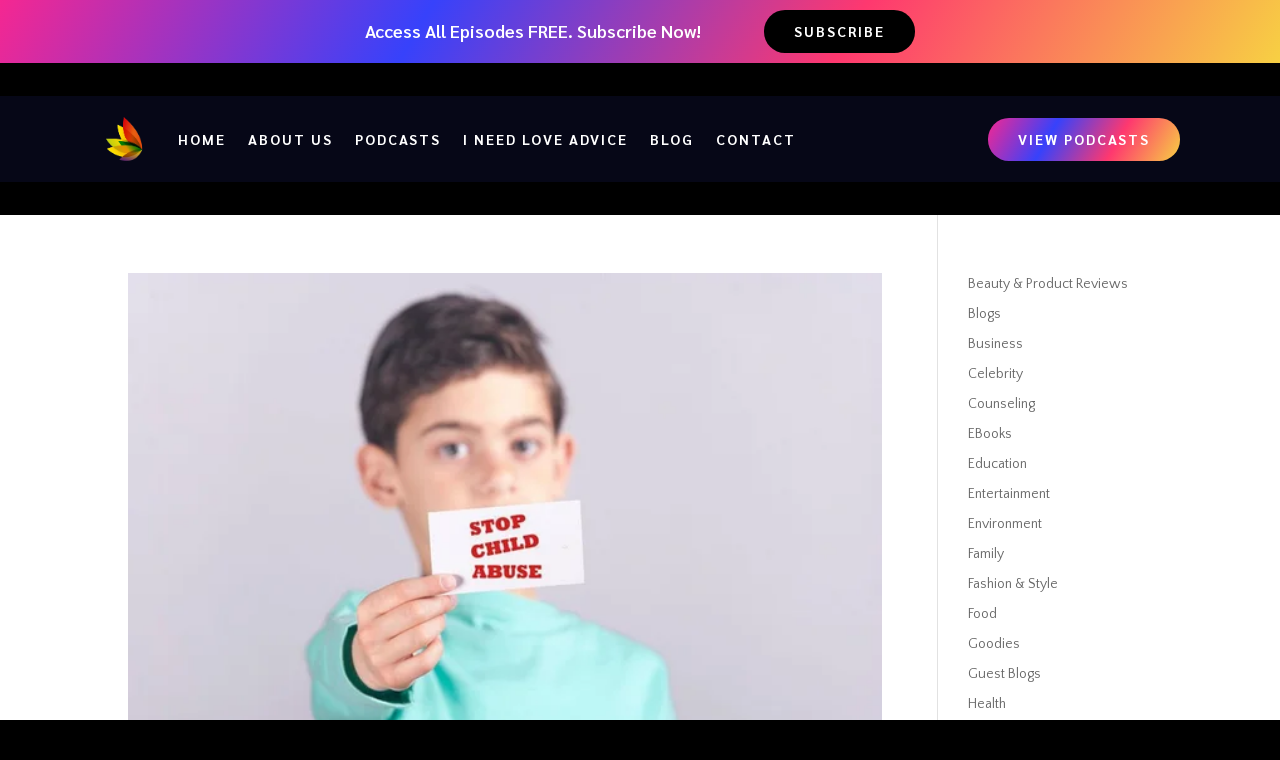

--- FILE ---
content_type: text/html; charset=utf-8
request_url: https://www.google.com/recaptcha/api2/aframe
body_size: 268
content:
<!DOCTYPE HTML><html><head><meta http-equiv="content-type" content="text/html; charset=UTF-8"></head><body><script nonce="j1ZklGHgtvpKbEGI_L43QA">/** Anti-fraud and anti-abuse applications only. See google.com/recaptcha */ try{var clients={'sodar':'https://pagead2.googlesyndication.com/pagead/sodar?'};window.addEventListener("message",function(a){try{if(a.source===window.parent){var b=JSON.parse(a.data);var c=clients[b['id']];if(c){var d=document.createElement('img');d.src=c+b['params']+'&rc='+(localStorage.getItem("rc::a")?sessionStorage.getItem("rc::b"):"");window.document.body.appendChild(d);sessionStorage.setItem("rc::e",parseInt(sessionStorage.getItem("rc::e")||0)+1);localStorage.setItem("rc::h",'1768852737183');}}}catch(b){}});window.parent.postMessage("_grecaptcha_ready", "*");}catch(b){}</script></body></html>

--- FILE ---
content_type: application/javascript; charset=utf-8
request_url: https://fundingchoicesmessages.google.com/f/AGSKWxXTUGGxKfPvoKGfImO7_AT2FjC_b0FK26l99poHkubY8180ekeLoPGR-jNRfht8xFHWak_OQr84kW1PKFNIUg4iZU-gD6twXgt5qVn7ZGTpGEDuRbT2HqWz2X9qlVidv5AJhHZKVzPqsbsNgM5ivEpFcYo1B923beyAM6l_mkBDZUz8LGUBL8Kd32dE/_/adscript_/ui/adv_/ads/a.-ad-rotator-/ads/ninemsn.
body_size: -1291
content:
window['23ab7ad9-7e7b-48c5-9ff3-cae656f41aed'] = true;

--- FILE ---
content_type: application/javascript; charset=utf-8
request_url: https://fundingchoicesmessages.google.com/f/AGSKWxXoqd4BkgFr3zGm-22QplbY4oPFe5lDgm5PQGJtN936v1GiYD4c06BpH3Xa6YOpDGKNuXAt5h0woYxD_2nsXcGQUvxvZ2-7xBPOFFsNLt80LwxAkF6Ni8S0SrarZgleyj77XDw7kw==?fccs=W251bGwsbnVsbCxudWxsLG51bGwsbnVsbCxudWxsLFsxNzY4ODUyNzM2LDM0NjAwMDAwMF0sbnVsbCxudWxsLG51bGwsW251bGwsWzcsNl0sbnVsbCxudWxsLG51bGwsbnVsbCxudWxsLG51bGwsbnVsbCxudWxsLG51bGwsMV0sImh0dHBzOi8vd3d3LmxpZmVzdHlsZWdsaXR6LmNvbS90YWcvYW50aS1jaGlsZC1hYnVzZS8iLG51bGwsW1s4LCJNOWxrelVhWkRzZyJdLFs5LCJlbi1VUyJdLFsxNiwiWzEsMSwxXSJdLFsxOSwiMiJdLFsxNywiWzBdIl0sWzI0LCIiXSxbMjksImZhbHNlIl1dXQ
body_size: 115
content:
if (typeof __googlefc.fcKernelManager.run === 'function') {"use strict";this.default_ContributorServingResponseClientJs=this.default_ContributorServingResponseClientJs||{};(function(_){var window=this;
try{
var np=function(a){this.A=_.t(a)};_.u(np,_.J);var op=function(a){this.A=_.t(a)};_.u(op,_.J);op.prototype.getWhitelistStatus=function(){return _.F(this,2)};var pp=function(a){this.A=_.t(a)};_.u(pp,_.J);var qp=_.Zc(pp),rp=function(a,b,c){this.B=a;this.j=_.A(b,np,1);this.l=_.A(b,_.Nk,3);this.F=_.A(b,op,4);a=this.B.location.hostname;this.D=_.Dg(this.j,2)&&_.O(this.j,2)!==""?_.O(this.j,2):a;a=new _.Og(_.Ok(this.l));this.C=new _.bh(_.q.document,this.D,a);this.console=null;this.o=new _.jp(this.B,c,a)};
rp.prototype.run=function(){if(_.O(this.j,3)){var a=this.C,b=_.O(this.j,3),c=_.dh(a),d=new _.Ug;b=_.fg(d,1,b);c=_.C(c,1,b);_.hh(a,c)}else _.eh(this.C,"FCNEC");_.lp(this.o,_.A(this.l,_.Ae,1),this.l.getDefaultConsentRevocationText(),this.l.getDefaultConsentRevocationCloseText(),this.l.getDefaultConsentRevocationAttestationText(),this.D);_.mp(this.o,_.F(this.F,1),this.F.getWhitelistStatus());var e;a=(e=this.B.googlefc)==null?void 0:e.__executeManualDeployment;a!==void 0&&typeof a==="function"&&_.Qo(this.o.G,
"manualDeploymentApi")};var sp=function(){};sp.prototype.run=function(a,b,c){var d;return _.v(function(e){d=qp(b);(new rp(a,d,c)).run();return e.return({})})};_.Rk(7,new sp);
}catch(e){_._DumpException(e)}
}).call(this,this.default_ContributorServingResponseClientJs);
// Google Inc.

//# sourceURL=/_/mss/boq-content-ads-contributor/_/js/k=boq-content-ads-contributor.ContributorServingResponseClientJs.en_US.M9lkzUaZDsg.es5.O/d=1/exm=ad_blocking_detection_executable,kernel_loader,loader_js_executable/ed=1/rs=AJlcJMzanTQvnnVdXXtZinnKRQ21NfsPog/m=cookie_refresh_executable
__googlefc.fcKernelManager.run('\x5b\x5b\x5b7,\x22\x5b\x5bnull,\\\x22lifestyleglitz.com\\\x22,\\\x22AKsRol-cdmorz_0ZNRdkKioOZ2rWImrzmga-jpsPslWKETz5enmWkb5kX5uQ2t-vuxsThLwguKOKhF-BoEI2RcPqznS-aWXEmYQ5UsxOkL8ptbVO0ijjguA1YNHRXUyA1MbDQjUzCq2MKcAd1f5BveHrcl69LAuxNQ\\\\u003d\\\\u003d\\\x22\x5d,null,\x5b\x5bnull,null,null,\\\x22https:\/\/fundingchoicesmessages.google.com\/f\/AGSKWxUyWjQxbGp-vwYUU0iSiEV-_PXHRo451AH6v7hFombSDI8CDakTaRWOMtEgjNWN0eHSOGsloiYZv9fGtvV8F_dwk_DuXhqlV9XGRsvMSo0KNgrxEHVrADDSCKADcI3t3IqxR030yA\\\\u003d\\\\u003d\\\x22\x5d,null,null,\x5bnull,null,null,\\\x22https:\/\/fundingchoicesmessages.google.com\/el\/AGSKWxUbBIPzejqF8xYfIpL0IgCGtwaX5w09hoCYVK8ABiPnxUGfhfYnonhXIuQUJ2L_SoydqA6v4hLD_d1R-Yf4AMzkXKzCfsiJrKTaO6e_NRUbbsivBxvfkJfggSauT_ppP238Nsexjw\\\\u003d\\\\u003d\\\x22\x5d,null,\x5bnull,\x5b7,6\x5d,null,null,null,null,null,null,null,null,null,1\x5d\x5d,\x5b3,1\x5d\x5d\x22\x5d\x5d,\x5bnull,null,null,\x22https:\/\/fundingchoicesmessages.google.com\/f\/AGSKWxXvl7bFCc9hlcauKpls2zOLkAsZAnfMqzF6thFv4xZNsaeHM68Psl9X108vszxzD-zytgbKO4pBpnjZ6naKpxwRzAiLUE8XC3MS42VtgG9e7fSVanb6V15uXwYpdqVdSgunWE_AMw\\u003d\\u003d\x22\x5d\x5d');}